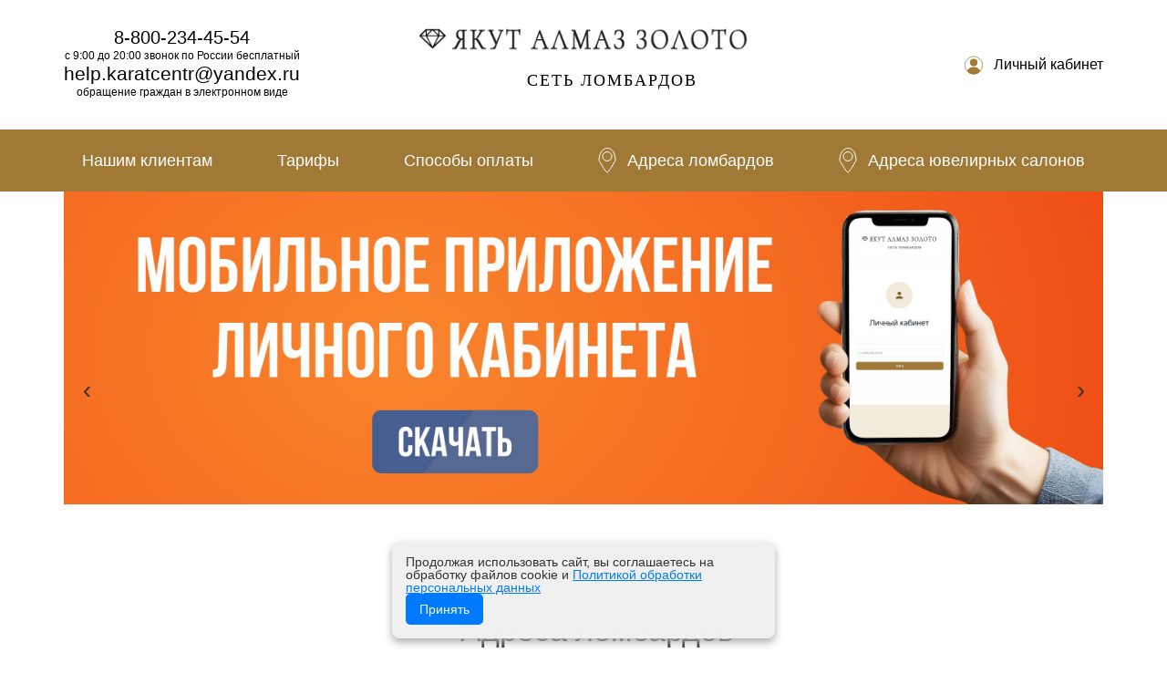

--- FILE ---
content_type: text/html; charset=UTF-8
request_url: https://rznlombard.ru/
body_size: 10039
content:
<!DOCTYPE html>
<html>
	<head>
		<!-- IE Edge Meta Tag -->
		<meta http-equiv="X-UA-Compatible" content="IE=edge">

		<!-- Viewport -->
		<meta name="viewport" content="width=device-width, initial-scale=1">
		
		<meta http-equiv="Content-Type" content="text/html; charset=UTF-8" />
<link href="/bitrix/css/main/bootstrap.min.css?1704959266121326" type="text/css"  rel="stylesheet" />
<link href="/bitrix/cache/css/s1/lombard/page_c404a0bd2d1c2d213db9f7101fc53ef1/page_c404a0bd2d1c2d213db9f7101fc53ef1_v1.css?17658858796455" type="text/css"  rel="stylesheet" />
<link href="/bitrix/cache/css/s1/lombard/template_bd1485e90372a3ada63feeba7b1cef59/template_bd1485e90372a3ada63feeba7b1cef59_v1.css?176588587921951" type="text/css"  data-template-style="true" rel="stylesheet" />
<script type="text/javascript">if(!window.BX)window.BX={};if(!window.BX.message)window.BX.message=function(mess){if(typeof mess==='object'){for(let i in mess) {BX.message[i]=mess[i];} return true;}};</script>
<script type="text/javascript">(window.BX||top.BX).message({'JS_CORE_LOADING':'Загрузка...','JS_CORE_NO_DATA':'- Нет данных -','JS_CORE_WINDOW_CLOSE':'Закрыть','JS_CORE_WINDOW_EXPAND':'Развернуть','JS_CORE_WINDOW_NARROW':'Свернуть в окно','JS_CORE_WINDOW_SAVE':'Сохранить','JS_CORE_WINDOW_CANCEL':'Отменить','JS_CORE_WINDOW_CONTINUE':'Продолжить','JS_CORE_H':'ч','JS_CORE_M':'м','JS_CORE_S':'с','JSADM_AI_HIDE_EXTRA':'Скрыть лишние','JSADM_AI_ALL_NOTIF':'Показать все','JSADM_AUTH_REQ':'Требуется авторизация!','JS_CORE_WINDOW_AUTH':'Войти','JS_CORE_IMAGE_FULL':'Полный размер'});</script>

<script type="text/javascript" src="/bitrix/js/main/core/core.min.js?1765885498219752"></script>

<script>BX.setJSList(['/bitrix/js/main/core/core_ajax.js','/bitrix/js/main/core/core_promise.js','/bitrix/js/main/polyfill/promise/js/promise.js','/bitrix/js/main/loadext/loadext.js','/bitrix/js/main/loadext/extension.js','/bitrix/js/main/polyfill/promise/js/promise.js','/bitrix/js/main/polyfill/find/js/find.js','/bitrix/js/main/polyfill/includes/js/includes.js','/bitrix/js/main/polyfill/matches/js/matches.js','/bitrix/js/ui/polyfill/closest/js/closest.js','/bitrix/js/main/polyfill/fill/main.polyfill.fill.js','/bitrix/js/main/polyfill/find/js/find.js','/bitrix/js/main/polyfill/matches/js/matches.js','/bitrix/js/main/polyfill/core/dist/polyfill.bundle.js','/bitrix/js/main/core/core.js','/bitrix/js/main/polyfill/intersectionobserver/js/intersectionobserver.js','/bitrix/js/main/lazyload/dist/lazyload.bundle.js','/bitrix/js/main/polyfill/core/dist/polyfill.bundle.js','/bitrix/js/main/parambag/dist/parambag.bundle.js']);
</script>
<script type="text/javascript">(window.BX||top.BX).message({'LANGUAGE_ID':'ru','FORMAT_DATE':'DD.MM.YYYY','FORMAT_DATETIME':'DD.MM.YYYY HH:MI:SS','COOKIE_PREFIX':'BITRIX_SM','SERVER_TZ_OFFSET':'10800','UTF_MODE':'Y','SITE_ID':'s1','SITE_DIR':'/','USER_ID':'','SERVER_TIME':'1769005145','USER_TZ_OFFSET':'0','USER_TZ_AUTO':'Y','bitrix_sessid':'c0db06f083d099ed25028b12c467868c'});</script>


<script type="text/javascript">BX.setJSList(['/local/templates/lombard/components/bitrix/news.list/main_carousel/script.js','/local/templates/lombard/components/bitrix/map.yandex.view/mapshops_tabs/script.js','/local/templates/lombard/js/jquery.min.js','/local/templates/lombard/bootstrap/js/bootstrap.js','/local/templates/lombard/owl.carousel/owl.carousel.js','/local/templates/lombard/js/fancybox-2.1.7/jquery.fancybox.js']);</script>
<script type="text/javascript">BX.setCSSList(['/local/templates/lombard/components/bitrix/system.pagenavigation/.default/style.css','/local/templates/lombard/components/bitrix/news.list/main_carousel/style.css','/local/templates/lombard/components/bitrix/map.yandex.view/mapshops_tabs/style.css','/bitrix/components/bitrix/map.yandex.system/templates/.default/style.css','/local/templates/lombard/js/fancybox-2.1.7/jquery.fancybox.css','/local/templates/lombard/owl.carousel/css/owl.carousel.css','/local/templates/lombard/template_styles.css']);</script>


<script type="text/javascript"  src="/bitrix/cache/js/s1/lombard/template_424bbc7ed77ed1b973181b852a4151e1/template_424bbc7ed77ed1b973181b852a4151e1_v1.js?1765885879227171"></script>
<script type="text/javascript"  src="/bitrix/cache/js/s1/lombard/page_29bd1e5cdbb6afbb1fcb0c4b2adf73b6/page_29bd1e5cdbb6afbb1fcb0c4b2adf73b6_v1.js?17658858792771"></script>
<script type="text/javascript">var _ba = _ba || []; _ba.push(["aid", "e7216706d153e8f75631eebcdfbf1e41"]); _ba.push(["host", "rznlombard.ru"]); (function() {var ba = document.createElement("script"); ba.type = "text/javascript"; ba.async = true;ba.src = (document.location.protocol == "https:" ? "https://" : "http://") + "bitrix.info/ba.js";var s = document.getElementsByTagName("script")[0];s.parentNode.insertBefore(ba, s);})();</script>


		<title>Сеть ломбардов Якут Алмаз Золото</title>
		<link rel="shortcut icon" type="image/x-icon" href="/favicon.ico" /> 	


	</head>
	<body>
		<div id="panel">
					</div>
	<header class="header">
	<div class="header-top">
		<div class="container">
			<div class="row header-top__container">
				<div class="col-md-4 cox-xs-12 header-top__contacts">

					<div class="contacts__block">
						<div class="contacts__phone">
							<a style ="color:#000;"href="tel:8-800-234-45-54">8-800-234-45-54</a><br>
<div class="contacts__phone-desc">с 9:00 до 20:00 звонок по России бесплатный</div>
<!-- <span style="font-size: 10pt;">&nbsp; &nbsp; </span><br>-->
<a style ="color:#000; font-size: 16pt;"href="mailto:help.karatcentr@yandex.ru">help.karatcentr@yandex.ru</a><br>
<div class="contacts__phone-desc">обращение граждан в электронном виде</div>						</div>
						<!--<div class="contacts__phone-desc">звонок по России бесплатный</div>-->
					</div>

				</div>
				<div class="col-md-4 col-xs-12">

					<div class="main_logo">
						<a href="/"><img alt="YAZ_LOGO.png" src="/upload/medialibrary/a68/a688826b24d1fb3c40082cbdfe16e2b0.png" title="YAZ_LOGO.png"></a><br>
 <br>
 <span style="text-align:left;font-size:18px;letter-spacing:2px;color:#000"><span style="font-family: &quot;Times New Roman&quot;, Times;">&nbsp; &nbsp; &nbsp; &nbsp; &nbsp;СЕТЬ ЛОМБАРДОВ</span></span>
					</div>
					<!-- <div class="logo-text">ЯкутАлмазЗолото</div><br> -->
					<!-- <div class="workers-time">Работаем c 9<sup><small>00</small></sup> до 20<sup><small>00</small></sup> без выходных</div> -->
				</div>
				<div class="col-md-4 col-xs-12 profile-top">
					<div class="profile__container">

						<a class="profile-top__login hasIcon" href="/personal/" target="_blank">
							<svg width="27" height="27" viewBox="0 0 27 27" fill="none" xmlns="http://www.w3.org/2000/svg">
								<circle cx="13.5" cy="13.5" r="13" stroke="#a07936" />
								<circle cx="13.5" cy="9.5" r="5.5" fill="#a07936" />
								<path d="M23 21.5C23 24.5376 18.1944 27 13.5 27C8.80558 27 4 24.5376 4 21.5C5.5 18.5 8.80558 16 13.5 16C18.1944 16 21 18.5 23 21.5Z" fill="#a07936" />
							</svg>
							<span>
								Личный кабинет
							</span>
						</a>
					</div>
					<div class="btn_top" data-click="btn_hamburger">
						<div class="hamburger">
							<span class="icon-bar"></span>
							<span class="icon-bar"></span>
							<span class="icon-bar"></span>
						</div>
					</div>
				</div>
			</div>
		</div>
	</div>
	<div class="clearfix"></div>
	<div class="header-bootom">
		<div class="container">
			<div class="row">
				<nav>
					<ul class="main-menu" data-menu="menu_top">
						<li class="">
							<div class="main-menu__item main-menu__item--parent">
								<a href="#" class="">Нашим клиентам</a>
								<ul class="main-menu__list">
									<li>
										<a href="/about/">О компании</a>
									</li>
									<li>
										<a href="/#contact">Адреса ломбардов</a>
									</li>
									<li>
										<a href="/offers/">Программа лояльности</a>
									</li>
									<li>
										<a href="/usloviya-vydachi-zaymov/">Условия выдачи займов</a>
									</li>
									<li>
										<a href="/news/">Новости</a>
									</li>
									<li>
										<a href="/reviews/">Отзывы</a>
									</li>
									<li>
										<a href="/vakansii/">Вакансии</a>
									</li>
									<li>
										<a href="/pravovaya-informatsiya/">Правовая информация</a>
									</li>
								</ul>
							</div>
						</li>
						<li class="">
							<div class="main-menu__item main-menu__item--parent">
								<a href="#" class="">Тарифы</a>
								<ul class="main-menu__list">
									<li>
										<a href="/tarify-stavki/">Тариф на % ставки</a>
									</li>
									<li>
										<a href="/tarify-ocenka/">Тариф на оценку</a>
									</li>
								</ul>
							</div>
						</li>
						<li>
							<div class="main-menu__item">
								<a href="/sposoby-oplaty/"> Способы оплаты</a>
							</div>
						</li>
						<li>
							<div class="main-menu__item">
								<a href="/#contact" class="hasIcon">
									<svg width="19" height="28" viewBox="0 0 19 28" fill="none" xmlns="http://www.w3.org/2000/svg">
										<path d="M0.514641 13.895L0.500347 13.8696C0.521852 10.0023 1.49938 6.65386 3.10192 4.27974C4.71897 1.8841 6.95271 0.500002 9.49999 0.5C12.063 0.5 14.2934 1.77451 15.9014 4.09711C17.4994 6.40536 18.4794 9.75163 18.4997 13.8695L18.4853 13.895C18.4337 13.9864 18.3576 14.1208 18.2598 14.2926C18.0642 14.6362 17.7818 15.129 17.435 15.7252C16.7412 16.9178 15.7908 18.5226 14.763 20.1732C13.7344 21.8253 12.6324 23.5167 11.635 24.8852C11.1361 25.5697 10.668 26.1671 10.252 26.6359C9.96055 26.9643 9.70836 27.2139 9.49999 27.3853C9.29162 27.2139 9.03942 26.9643 8.748 26.6359C8.33199 26.1671 7.86391 25.5697 7.36499 24.8852C6.3676 23.5167 5.26557 21.8253 4.23693 20.1732C3.20917 18.5226 2.25873 16.9178 1.56499 15.7252C1.21821 15.129 0.935784 14.6362 0.740149 14.2926C0.642335 14.1208 0.56623 13.9864 0.514641 13.895Z" stroke="white" />
										<circle cx="9.5" cy="9.5" r="5" stroke="white" />
									</svg>

									<span>Адреса ломбардов</span></a>
							</div>
						</li>
						<li>
							<div class="main-menu__item">
								<a href="/adresa-yuvelirnykh-salonov/" class="hasIcon">
									<svg width="19" height="28" viewBox="0 0 19 28" fill="none" xmlns="http://www.w3.org/2000/svg">
										<path d="M0.514641 13.895L0.500347 13.8696C0.521852 10.0023 1.49938 6.65386 3.10192 4.27974C4.71897 1.8841 6.95271 0.500002 9.49999 0.5C12.063 0.5 14.2934 1.77451 15.9014 4.09711C17.4994 6.40536 18.4794 9.75163 18.4997 13.8695L18.4853 13.895C18.4337 13.9864 18.3576 14.1208 18.2598 14.2926C18.0642 14.6362 17.7818 15.129 17.435 15.7252C16.7412 16.9178 15.7908 18.5226 14.763 20.1732C13.7344 21.8253 12.6324 23.5167 11.635 24.8852C11.1361 25.5697 10.668 26.1671 10.252 26.6359C9.96055 26.9643 9.70836 27.2139 9.49999 27.3853C9.29162 27.2139 9.03942 26.9643 8.748 26.6359C8.33199 26.1671 7.86391 25.5697 7.36499 24.8852C6.3676 23.5167 5.26557 21.8253 4.23693 20.1732C3.20917 18.5226 2.25873 16.9178 1.56499 15.7252C1.21821 15.129 0.935784 14.6362 0.740149 14.2926C0.642335 14.1208 0.56623 13.9864 0.514641 13.895Z" stroke="white" />
										<circle cx="9.5" cy="9.5" r="5" stroke="white" />
									</svg>

									<span>Адреса ювелирных салонов</span></a>
							</div>
						</li>
					</ul>
				</nav>
			</div>
		</div>
	</div>

</header>
<main>
	<div class="container">						<div class="owl-carousel banners-carousel">
		


	<div class="item" style="background-image: url(/upload/iblock/b51/qgiyldr2zvzvzls2bcu8phrejdeobw8r.jpg);" id="bx_3218110189_417">

				<a href="https://rznlombard.ru/personal/">
			
		<div class="container">
			<div class="row banners-carousel__item">
				
				<div class="banner-desc">
					<div class="banner-desc__title">
						#3					</div>
					<!-- <div class="banner-desc__action">
						1% в месяц
					</div> -->
					<div class="banner-desc__probs">
						<div>
													</div>
					</div>
				</div>
				
			</div>
		</div>
		</a>
	</div>

		


	<div class="item" style="background-image: url(/upload/iblock/e9b/skxk2bvz3uq7prvb06ahoqawwsn39jdd.jpg);" id="bx_3218110189_275">

				<a href="javascript:void(0)">
			
		<div class="container">
			<div class="row banners-carousel__item">
				
				<div class="banner-desc">
					<div class="banner-desc__title">
						#1					</div>
					<!-- <div class="banner-desc__action">
						1% в месяц
					</div> -->
					<div class="banner-desc__probs">
						<div>
													</div>
					</div>
				</div>
				
			</div>
		</div>
		</a>
	</div>

		


	<div class="item" style="background-image: url(/upload/iblock/f8d/tugsl27jpxrb0l82tea40k24gpn3405v.jpg);" id="bx_3218110189_276">

				<a href="/sposoby-oplaty/">
			
		<div class="container">
			<div class="row banners-carousel__item">
				
				<div class="banner-desc">
					<div class="banner-desc__title">
						#2					</div>
					<!-- <div class="banner-desc__action">
						1% в месяц
					</div> -->
					<div class="banner-desc__probs">
						<div>
													</div>
					</div>
				</div>
				
			</div>
		</div>
		</a>
	</div>

	</div>
<div class="map-container container" id="contact">
	<div class="row">
		 <div class="map__tabs">
	<h2 class="map-container__title">Адреса ломбардов</h2>

	<div class="map-container__top col-lg-12">
		<div class="map-container__top__city">
			
		</div>
		<div class="map-search-form">
		<input type="text" name="s" class="search-text" placeholder="поиск ломбарда" id='searche-input-string'>
			<button><i class='fa fa-search'></i></button>
			<span id='wait'></span>
		</div> 	
	</div>
	<div class="clearfix"></div>
	<ul class="nav nav-tabs">
	  <li class="active"><a data-toggle="tab" href="#list2tabs">Поиск</a></li>
	  <li><a data-toggle="tab" href="#map2tabs">Карта</a></li>
	</ul>	
	
	<div class='tab-content map__content'>
		<div id="list2tabs" class="list-stores select-map col-lg-4 col-md-4 tab-pane fade in active shop_list_block">
			<h3><font style="" size="4">Наши партнеры:</font></h3>
									<div class="select-map__item" onclick="pantopoint(54.670722,39.657449)" data-partner="">
								<div class="select-map__item__name">
									мкр. Канищево								</div>
								<div class="item-info">
									<div class="item-info__addres">
										 
											<b>Адрес:</b>
																								г. РЯЗАНЬ,
																																		 ул. Интернациональная, д. 11, корп.1<br>
																					
																						<b>Время работы</b>: с 9:00 до 20:00											<br>
											<br>
																					<b>Телефон</b>: 8-800-234-45-54										<br>
																			</div>
								</div>
								<div class="link">
									<a href="/adresa/?ELEMENT_ID=5">Подробнее</a>
								</div>
						</div>
											<div class="select-map__item" onclick="pantopoint(54.628757,39.712336)" data-partner="">
								<div class="select-map__item__name">
									пл. Победы (1 этаж)								</div>
								<div class="item-info">
									<div class="item-info__addres">
										 
											<b>Адрес:</b>
																								г. РЯЗАНЬ,
																																		 Первомайский пр-т, д. 47/1<br>
																					
																						<b>Время работы</b>: с 9:00 до 20:00											<br>
											<br>
																					<b>Телефон</b>: 8-800-234-45-54										<br>
																			</div>
								</div>
								<div class="link">
									<a href="/adresa/?ELEMENT_ID=4">Подробнее</a>
								</div>
						</div>
											<div class="select-map__item" onclick="pantopoint(54.621319,39.755706)" data-partner="">
								<div class="select-map__item__name">
									пл. Театральная								</div>
								<div class="item-info">
									<div class="item-info__addres">
										 
											<b>Адрес:</b>
																								г. РЯЗАНЬ,
																																		 ул. Есенина, д. 37/2<br>
																					
																						<b>Время работы</b>: с 9:00 до 20:00											<br>
											<br>
																					<b>Телефон</b>: 8-800-234-45-54										<br>
																			</div>
								</div>
								<div class="link">
									<a href="/adresa/?ELEMENT_ID=7">Подробнее</a>
								</div>
						</div>
											<div class="select-map__item" onclick="pantopoint(54.667202,39.818337)" data-partner="">
								<div class="select-map__item__name">
									с. Шумашь								</div>
								<div class="item-info">
									<div class="item-info__addres">
										 
											<b>Адрес:</b>
																																		 Рязанская область, Рязанский р-н, с. Шумашь, ул. Молодежная<br>
																					
																						<b>Время работы</b>: с 9:00 до 18:00 вс-пн выходной											<br>
											<br>
																					<b>Телефон</b>: 8-800-234-45-54										<br>
																			</div>
								</div>
								<div class="link">
									<a href="/adresa/?ELEMENT_ID=16">Подробнее</a>
								</div>
						</div>
											<div class="select-map__item" onclick="pantopoint(54.609766,39.715902)" data-partner="">
								<div class="select-map__item__name">
									ул. Гагарина								</div>
								<div class="item-info">
									<div class="item-info__addres">
										 
											<b>Адрес:</b>
																								г. РЯЗАНЬ,
																																		 ул. Гагарина, д. 69<br>
																					
																						<b>Время работы</b>: с 9:00 до 20:00											<br>
											<br>
																					<b>Телефон</b>: 8-800-234-45-54										<br>
																			</div>
								</div>
								<div class="link">
									<a href="/adresa/?ELEMENT_ID=17">Подробнее</a>
								</div>
						</div>
											<div class="select-map__item" onclick="pantopoint(55.083302,38.792919)" data-partner="Да">
								<div class="select-map__item__name">
									г. Коломна 1								</div>
								<div class="item-info">
									<div class="item-info__addres">
										 
											<b>Адрес:</b>
																								г. КОЛОМНА,
																																		 ул. Малышева, д. 17, помещение 13<br>
																					
																						<b>Время работы</b>: пн-сб с 9:00 до 18:45; вс с 9:00 до 17:45											<br>
											<br>
																					<b>Телефон</b>: 8-800-234-45-54										<br>
																			</div>
								</div>
								<div class="link">
									<a href="/adresa/?ELEMENT_ID=18">Подробнее</a>
								</div>
						</div>
											<div class="select-map__item" onclick="pantopoint(55.084544,38.804974)" data-partner="Да">
								<div class="select-map__item__name">
									г. Коломна 2								</div>
								<div class="item-info">
									<div class="item-info__addres">
										 
											<b>Адрес:</b>
																								г. КОЛОМНА,
																																		 пл. Восстания, д. 5<br>
																					
																						<b>Время работы</b>: пн-пт с 9:00 до 19:00; сб-вс с 9:00 до 18:30											<br>
											<br>
																					<b>Телефон</b>: 8-800-234-45-54										<br>
																			</div>
								</div>
								<div class="link">
									<a href="/adresa/?ELEMENT_ID=19">Подробнее</a>
								</div>
						</div>
											<div class="select-map__item" onclick="pantopoint(54.731207,39.505723)" data-partner="Да">
								<div class="select-map__item__name">
									г. Рыбное								</div>
								<div class="item-info">
									<div class="item-info__addres">
										 
											<b>Адрес:</b>
																																		 Рязанская область, Рыбновский район, г. Рыбное, ул. Почтовая, д. 1<br>
																					
																						<b>Время работы</b>: пн-сб с 8:00 до 18:45; вс с 8:00 до 15:45											<br>
											<br>
																					<b>Телефон</b>: 8-800-234-45-54										<br>
																			</div>
								</div>
								<div class="link">
									<a href="/adresa/?ELEMENT_ID=20">Подробнее</a>
								</div>
						</div>
											<div class="select-map__item" onclick="pantopoint(54.646922,39.622073)" data-partner="Да">
								<div class="select-map__item__name">
									мкр. Дягилево								</div>
								<div class="item-info">
									<div class="item-info__addres">
										 
											<b>Адрес:</b>
																								г. РЯЗАНЬ,
																																		 ул. Дягилевская, д. 48а<br>
																					
																						<b>Время работы</b>: с 9:00 до 19:00											<br>
											<br>
																					<b>Телефон</b>: 8-800-234-45-54										<br>
																			</div>
								</div>
								<div class="link">
									<a href="/adresa/?ELEMENT_ID=21">Подробнее</a>
								</div>
						</div>
											<div class="select-map__item" onclick="pantopoint(54.658896,39.64604)" data-partner="Да">
								<div class="select-map__item__name">
									мкр. Приокский								</div>
								<div class="item-info">
									<div class="item-info__addres">
										 
											<b>Адрес:</b>
																								г. РЯЗАНЬ,
																																		 ул. Октябрьская, д. 30/17<br>
																					
																						<b>Время работы</b>: с 9:00 до 20:00											<br>
											<br>
																					<b>Телефон</b>: 8-800-234-45-54										<br>
																			</div>
								</div>
								<div class="link">
									<a href="/adresa/?ELEMENT_ID=22">Подробнее</a>
								</div>
						</div>
											<div class="select-map__item" onclick="pantopoint(54.629596,39.709749)" data-partner="Да">
								<div class="select-map__item__name">
									пл. Победы (рядом с МКЦ)								</div>
								<div class="item-info">
									<div class="item-info__addres">
										 
											<b>Адрес:</b>
																								г. РЯЗАНЬ,
																																		 Первомайский пр-т, д. 70/1<br>
																					
																						<b>Время работы</b>: с 9:00 до 20:00											<br>
											<br>
																					<b>Телефон</b>: 8-800-234-45-54										<br>
																			</div>
								</div>
								<div class="link">
									<a href="/adresa/?ELEMENT_ID=23">Подробнее</a>
								</div>
						</div>
											<div class="select-map__item" onclick="pantopoint(54.610334,39.804153)" data-partner="Да">
								<div class="select-map__item__name">
									р-н Дашки-Песочня ТЦ Черезово								</div>
								<div class="item-info">
									<div class="item-info__addres">
										 
											<b>Адрес:</b>
																								г. РЯЗАНЬ,
																																		 ул. Новоселов, д. 21а<br>
																					
																						<b>Время работы</b>: с 9:00 до 20:00											<br>
											<br>
																					<b>Телефон</b>: 8-800-234-45-54										<br>
																			</div>
								</div>
								<div class="link">
									<a href="/adresa/?ELEMENT_ID=24">Подробнее</a>
								</div>
						</div>
											<div class="select-map__item" onclick="pantopoint(54.643692,39.656488)" data-partner="Да">
								<div class="select-map__item__name">
									р-н Московское ТЦ Лайм								</div>
								<div class="item-info">
									<div class="item-info__addres">
										 
											<b>Адрес:</b>
																								г. РЯЗАНЬ,
																																		 Народный бульвар, д. 4<br>
																					
																						<b>Время работы</b>: с 9:00 до 20:00											<br>
											<br>
																					<b>Телефон</b>: 8-800-234-45-54										<br>
																			</div>
								</div>
								<div class="link">
									<a href="/adresa/?ELEMENT_ID=25">Подробнее</a>
								</div>
						</div>
							</div>

		<div id="map2tabs" class='col-lg-8 col-md-8 map tab-pane fade' id="map_container">
						<script type="text/javascript">

			$('.map-container__top__city a').click(function(){
				var searcheString = $(this).text();
				
				ajaxSearch(searcheString);
			});

			jQuery('#searche-input-string').keyup(function(){
				
				
				var searcheString = jQuery.trim(jQuery('#searche-input-string').val());

				ajaxSearch(searcheString);

			});

			function ajaxSearch(searcheString){
				//debugger;
				

				if(searcheString === ""){
					console.log("Введите что-нибудь для поиска!");
				//    return;
				}
				jQuery("#wait").html("&nbsp;&nbsp;&nbsp;Ждите...");

				BX.ajax({
					url: '/',
					data: {
					   's': searcheString,
					   'm': "searche"
					},
					method: 'POST',
					dataType: 'html',
					timeout: 90,
					async: true,
					processData: true,
					scriptsRunFirst: true,
					emulateOnload: true,
					start: true,
					cache: false,
					onsuccess: function(d){
						jQuery("#wait").html("");
						var data = jQuery.trim(d);
						if(data === ""){
							data = "<span style='color:#ff4848'>Ничего не найдено, попробуйте изменить запрос!</span>";
						}
						jQuery(".shop_list_block").html(data);
					},
					onfailure: function(){
						BX.adjust(BX('wait'), {html: "&nbsp;&nbsp;&nbsp;Ошибка поиска. Попробуйте еще раз."});
					}
				});
			}



			function pantopoint(lat,lon){
				myMap = GLOBAL_arMapObjects['MAP_mF8Ev4'];
				myMap.setCenter([lat,lon], 17);
			}

			function BX_SetPlacemarks_MAP_mF8Ev4(map)
			{
			//console.log(map);
				if(typeof window["BX_YMapAddPlacemark"] != 'function')
				{
					/* If component's result was cached as html,
					 * script.js will not been loaded next time.
					 * let's do it manualy.
					*/

					(function(d, s, id)
					{
						var js, bx_ym = d.getElementsByTagName(s)[0];
						if (d.getElementById(id)) return;
						js = d.createElement(s); js.id = id;
						js.src = "/local/templates/lombard/components/bitrix/map.yandex.view/mapshops_tabs/script.js";
						bx_ym.parentNode.insertBefore(js, bx_ym);
					}(document, 'script', 'bx-ya-map-js'));

					var ymWaitIntervalId = setInterval( function(){
							if(typeof window["BX_YMapAddPlacemark"] == 'function')
							{
								BX_SetPlacemarks_MAP_mF8Ev4(map);
								clearInterval(ymWaitIntervalId);
							}
						}, 300
					);

					return;
				}

				var arObjects = {PLACEMARKS:[],POLYLINES:[]};
							arObjects.PLACEMARKS[arObjects.PLACEMARKS.length] = BX_YMapAddPlacemark(map, {'LAT':'54.670722','LON':'39.657449','TEXT':'<div class=\'date-store\'>мкр. Канищево<br>Адрес: РЯЗАНЬ,<br>ул. Интернациональная, д. 11, корп.1<br>Время работы:с 9:00 до 20:00<br>Телефон:8-800-234-45-54<br><\/div>'});
							arObjects.PLACEMARKS[arObjects.PLACEMARKS.length] = BX_YMapAddPlacemark(map, {'LAT':'54.628757','LON':'39.712336','TEXT':'<div class=\'date-store\'>пл. Победы (1 этаж)<br>Адрес: РЯЗАНЬ,<br>Первомайский пр-т, д. 47/1<br>Время работы:с 9:00 до 20:00<br>Телефон:8-800-234-45-54<br><\/div>'});
							arObjects.PLACEMARKS[arObjects.PLACEMARKS.length] = BX_YMapAddPlacemark(map, {'LAT':'54.621319','LON':'39.755706','TEXT':'<div class=\'date-store\'>пл. Театральная<br>Адрес: РЯЗАНЬ,<br>ул. Есенина, д. 37/2<br>Время работы:с 9:00 до 20:00<br>Телефон:8-800-234-45-54<br><\/div>'});
							arObjects.PLACEMARKS[arObjects.PLACEMARKS.length] = BX_YMapAddPlacemark(map, {'LAT':'54.667202','LON':'39.818337','TEXT':'<div class=\'date-store\'>с. Шумашь<br>Адрес: Рязанская область, Рязанский р-н, с. Шумашь, ул. Молодежная<br>Время работы:с 9:00 до 18:00 вс-пн выходной<br>Телефон:8-800-234-45-54<br><\/div>'});
							arObjects.PLACEMARKS[arObjects.PLACEMARKS.length] = BX_YMapAddPlacemark(map, {'LAT':'54.609766','LON':'39.715902','TEXT':'<div class=\'date-store\'>ул. Гагарина<br>Адрес: РЯЗАНЬ,<br>ул. Гагарина, д. 69<br>Время работы:с 9:00 до 20:00<br>Телефон:8-800-234-45-54<br><\/div>'});
							arObjects.PLACEMARKS[arObjects.PLACEMARKS.length] = BX_YMapAddPlacemark(map, {'LAT':'55.083302','LON':'38.792919','TEXT':'<div class=\'date-store\'>г. Коломна 1<br>Адрес: КОЛОМНА,<br>ул. Малышева, д. 17, помещение 13<br>Время работы:пн-сб с 9:00 до 18:45; вс с 9:00 до 17:45<br>Телефон:8-800-234-45-54<br><\/div>'});
							arObjects.PLACEMARKS[arObjects.PLACEMARKS.length] = BX_YMapAddPlacemark(map, {'LAT':'55.084544','LON':'38.804974','TEXT':'<div class=\'date-store\'>г. Коломна 2<br>Адрес: КОЛОМНА,<br>пл. Восстания, д. 5<br>Время работы:пн-пт с 9:00 до 19:00; сб-вс с 9:00 до 18:30<br>Телефон:8-800-234-45-54<br><\/div>'});
							arObjects.PLACEMARKS[arObjects.PLACEMARKS.length] = BX_YMapAddPlacemark(map, {'LAT':'54.731207','LON':'39.505723','TEXT':'<div class=\'date-store\'>г. Рыбное<br>Адрес: Рязанская область, Рыбновский район, г. Рыбное, ул. Почтовая, д. 1<br>Время работы:пн-сб с 8:00 до 18:45; вс с 8:00 до 15:45<br>Телефон:8-800-234-45-54<br><\/div>'});
							arObjects.PLACEMARKS[arObjects.PLACEMARKS.length] = BX_YMapAddPlacemark(map, {'LAT':'54.646922','LON':'39.622073','TEXT':'<div class=\'date-store\'>мкр. Дягилево<br>Адрес: РЯЗАНЬ,<br>ул. Дягилевская, д. 48а<br>Время работы:с 9:00 до 19:00<br>Телефон:8-800-234-45-54<br><\/div>'});
							arObjects.PLACEMARKS[arObjects.PLACEMARKS.length] = BX_YMapAddPlacemark(map, {'LAT':'54.658896','LON':'39.64604','TEXT':'<div class=\'date-store\'>мкр. Приокский<br>Адрес: РЯЗАНЬ,<br>ул. Октябрьская, д. 30/17<br>Время работы:с 9:00 до 20:00<br>Телефон:8-800-234-45-54<br><\/div>'});
							arObjects.PLACEMARKS[arObjects.PLACEMARKS.length] = BX_YMapAddPlacemark(map, {'LAT':'54.629596','LON':'39.709749','TEXT':'<div class=\'date-store\'>пл. Победы (рядом с МКЦ)<br>Адрес: РЯЗАНЬ,<br>Первомайский пр-т, д. 70/1<br>Время работы:с 9:00 до 20:00<br>Телефон:8-800-234-45-54<br><\/div>'});
							arObjects.PLACEMARKS[arObjects.PLACEMARKS.length] = BX_YMapAddPlacemark(map, {'LAT':'54.610334','LON':'39.804153','TEXT':'<div class=\'date-store\'>р-н Дашки-Песочня ТЦ Черезово<br>Адрес: РЯЗАНЬ,<br>ул. Новоселов, д. 21а<br>Время работы:с 9:00 до 20:00<br>Телефон:8-800-234-45-54<br><\/div>'});
							arObjects.PLACEMARKS[arObjects.PLACEMARKS.length] = BX_YMapAddPlacemark(map, {'LAT':'54.643692','LON':'39.656488','TEXT':'<div class=\'date-store\'>р-н Московское ТЦ Лайм<br>Адрес: РЯЗАНЬ,<br>Народный бульвар, д. 4<br>Время работы:с 9:00 до 20:00<br>Телефон:8-800-234-45-54<br><\/div>'});
						}
			</script>
			<div class="bx-yandex-view-layout">
				<div class="bx-yandex-view-map">
			<script type="text/javascript">

if (!window.GLOBAL_arMapObjects)
	window.GLOBAL_arMapObjects = {};

function init_MAP_mF8Ev4()
{
	if (!window.ymaps)
		return;

	var node = BX("BX_YMAP_MAP_mF8Ev4");
	node.innerHTML = '';

	var map = window.GLOBAL_arMapObjects['MAP_mF8Ev4'] = new ymaps.Map(node, {
		center: [54.643692, 39.656488],
		zoom: 9,
		type: 'yandex#map'
	});

	if (map.behaviors.isEnabled("scrollZoom"))
		map.behaviors.disable("scrollZoom");
	map.behaviors.enable("dblClickZoom");
	map.behaviors.enable("drag");
	if (map.behaviors.isEnabled("rightMouseButtonMagnifier"))
		map.behaviors.disable("rightMouseButtonMagnifier");
	map.controls.add('zoomControl');
	map.controls.add('typeSelector');
	map.controls.add('scaleLine');
	window.bYandexMapScriptsLoaded = true;
	if (window.BX_SetPlacemarks_MAP_mF8Ev4)
	{
		window.BX_SetPlacemarks_MAP_mF8Ev4(map);
	}
}
function BXMapLoader_MAP_mF8Ev4()
{
	if (null == window.bYandexMapScriptsLoaded)
	{
		function _wait_for_map(){
			if (window.ymaps && window.ymaps.Map)
				init_MAP_mF8Ev4();
			else
				setTimeout(_wait_for_map, 50);
		}

		BX.loadScript('https://api-maps.yandex.ru/2.0/?load=package.full&mode=release&lang=ru-RU&wizard=bitrix', _wait_for_map);
	}
	else
	{
		init_MAP_mF8Ev4();
	}
}
	BX.ready(BXMapLoader_MAP_mF8Ev4);

/* if map inits in hidden block (display:none)
*  after the block showed
*  for properly showing map this function must be called
*/
function BXMapYandexAfterShow(mapId)
{
	if(window.GLOBAL_arMapObjects[mapId] !== undefined)
		window.GLOBAL_arMapObjects[mapId].container.fitToViewport();
}

</script>
<div id="BX_YMAP_MAP_mF8Ev4" class="bx-yandex-map" style="height: 700px; width: 100%;max-width: 100%;">загрузка карты...</div>				</div>
			</div>
					</div>
	</div>
</div>	</div>
</div>
<div class="container">
	<div class="row">
		<div class="main__description col-xs-12">
<h3>График работы на Новогодние праздники</h3>
 <b>31 декабря 2025 г.</b> все ломбарды работают до 18.00.<br>
			 За исключением:<br>
			 г. Рыбное, ул. Почтовая, д.1 c 08-00 до 16-00<br>
			 г. Рязань, Первомайский пр-т, д. 47/1. с 26.12.2025-31.12.2025 с 09.00 до 21.00<br>
			 г. Рязань, ул. Есенина,37/2: 31.12.2025 с 09.00 до 20.00<br>
 <br>
 <b>01 января</b> выходной день.<br>
 <br>
			 С <b>02 января</b> все ломбарды работают в обычном режиме<br>
 <br>
			 За исключением: г. Рыбное, ул. Почтовая, д.1 - выходной день.<br>
			 г. Коломна, ул. Восстания, д.5 c 09-00 до 17-00.<br>
 <br>
 <b>07 января</b> все ломбарды работают в обычном режиме.<br>
			 За исключением: г. Рыбное, ул. Почтовая, д.1 c 08-00 до 16-00, г. Коломна, ул. Малышева, д.17 c 09-00 до 18-00.<br>
			 За исключением: г. Рязань, ул. Интернациональная, д.11, к.1. - выходной день.<br>
 <br>
		</div>
	</div>
</div>		</div> <!-- container -->
</main>

<footer class="footer">
	<div class="container">
		<div class="row mobile__footer">
			<div class="col-md-4 col-xs-12 footer__contacts">
				
				<div class="contacts__block">
					<div class="contacts__phone">
						<a style ="color:#000;"href="tel:8-800-234-45-54">8-800-234-45-54</a><br>
<div class="contacts__phone-desc">с 9:00 до 20:00 звонок по России бесплатный</div>
<!-- <span style="font-size: 10pt;">&nbsp; &nbsp; </span><br>-->
<a style ="color:#000; font-size: 16pt;"href="mailto:help.karatcentr@yandex.ru">help.karatcentr@yandex.ru</a><br>
<div class="contacts__phone-desc">обращение граждан в электронном виде</div>					</div>
					<div class="contacts__phone-desc">звонок по России бесплатный</div>

				</div>
				
			</div>
			<div class="col-md-4 col-xs-12 footer__images">
			
				<div class="main_logo">
					<a href="/"><img alt="YAZ_LOGO.png" src="/upload/medialibrary/a68/a688826b24d1fb3c40082cbdfe16e2b0.png" title="YAZ_LOGO.png"></a><br>
 <br>
 <span style="text-align:left;font-size:18px;letter-spacing:2px;color:#000"><span style="font-family: &quot;Times New Roman&quot;, Times;">&nbsp; &nbsp; &nbsp; &nbsp; &nbsp;СЕТЬ ЛОМБАРДОВ</span></span>				</div>
				
				<!-- <div class="logo-text">ЯкутАлмазЗолото</div><br> -->
			</div>
			<div class="col-md-4 col-xs-12 footer__pays">
				<div class="pays__container">
					<img alt="mir" src="/local/templates/lombard/images/main/mir.jpg">
<img alt="visa" src="/local/templates/lombard/images/main/visa.png" > 
<img alt="master" src="/local/templates/lombard/images/main/master.png">				</div>
			</div>
			<div class="clearfix"></div>
			<div class="copyright">
				<img src="/local/templates/lombard/images/main/uvelirsoft.png" alt="uvelirsoft">			</div>
		</div>
	</div>
	
	
	
</footer>	<script type="text/javascript">
			$('.btn_top').click(function(){

				$('.header-bootom .main-menu').slideToggle( "slow")

			});
	</script>
<script src="//code.jivo.ru/widget/AQSRgBHjRv" async></script>
<script>
    window.qformCookieSettings = {
        backgroundColor: '#f0f0f0',
        buttonColor: '#007bff',
        fontColor: '#000',
        position: 'bottom',
        messageText: 'Продолжая использовать сайт, вы соглашаетесь на обработку файлов cookie и',
        policyText: 'Политикой обработки персональных данных',
        privacyLink: '/local/templates/lombard/materials/Ювелирторг%20Ломбард%20Политика%20в%20отношении%20обработки%20и%20защиты%20персональных%20данных.doc',
        cookieExpiryDays: 60
    };
</script>
<script src="https://cdn.qform.io/cookie/cookie-banner.js" async></script>
	</body>
</html>

--- FILE ---
content_type: text/css
request_url: https://rznlombard.ru/bitrix/cache/css/s1/lombard/page_c404a0bd2d1c2d213db9f7101fc53ef1/page_c404a0bd2d1c2d213db9f7101fc53ef1_v1.css?17658858796455
body_size: 1980
content:


/* Start:/local/templates/lombard/components/bitrix/system.pagenavigation/.default/style.css?17049592401245*/
.pagination-list {
	list-style: none;
	display: flex;
	padding: 0;
	margin: 0;
}

.pagination-list__link {
	width: 40px;
	height: 40px;
	display: flex;
	align-items: center;
	justify-content: center;
	background: #F3F8FE;
	border: 1px solid #DCEAFD;
	border-radius: 4px;
	text-decoration: none;
	color: #414042;
	font-weight: 500;
	font-size: 14px;
	line-height: 20px;
	margin: 0 5px;
}

span.pagination-list__link {
	background: #E9E9E9;
	border-color: #E9E9E9;
}

.pagination-list__item--active .pagination-list__link {
	background: #1771F1;
	border-color: #1771F1;
	color: #fff;
}

.pagination-list__item svg {
	width: 7px;
}

.pagination {
	display: flex;
	justify-content: space-between;
	margin-top: 10px;
}

.pagination-more {
	height: 40px;
	display: flex;
	align-items: center;
	justify-content: center;
	background: #F3F8FE;
	border: 1px solid #DCEAFD;
	border-radius: 4px;
	padding: 0 25px;
	text-decoration: none;
	color: #414042;
	font-weight: 500;
	font-size: 14px;
	line-height: 20px;
}


@media (max-width: 767px) {
	.pagination {
		flex-wrap: wrap;
		justify-content: center;
	}

	.pagination-more {
		width: 100%;
		max-width: 335px;
		margin-bottom: 10px;
	}

	.pagination-list {
		width: 100%;
		justify-content: center;
	}
}
/* End */


/* Start:/local/templates/lombard/components/bitrix/news.list/main_carousel/style.css?1704959240781*/
div.news-list
{
	word-wrap: break-word;
}
div.news-list img.preview_picture
{
	float:left;
	margin:0 4px 6px 0;
}
.news-date-time {
	color:#486DAA;
}
.owl-nav {
    
    top: 50%;
    width: 100%;
}
.owl-prev{
	top: 50%;
	position: absolute;
	left: 10px;
}
.owl-next{
	top: 50%;
	position: absolute;
	right: 10px;
	    
}
.owl-prev span:hover, .owl-next span:hover{
	background: rgba(0, 0, 0, 0.1);
	color: #000;
}
.owl-carousel .owl-nav button.owl-prev,
.owl-carousel .owl-nav button.owl-next{
	 outline: none;
}
.owl-prev span, .owl-next span{
	font-size: 27px;
    width: 30px;
    height: 30px;
    display: block;
    line-height: 30px;
    outline: none;
}
.banners-carousel a, .banners-carousel a:hover, .banners-carousel a:focus{
	text-decoration: none;
	color: inherit;
}

/* End */


/* Start:/local/templates/lombard/components/bitrix/map.yandex.view/mapshops_tabs/style.css?17049592402893*/


.map-container__title{
    text-align: center;
    font-size: 34px;
    color: #363636;
    margin-top: 60px;
    margin-bottom: 30px;
}
.map-container__top__city{
    font-size: 24px;
    
}
.map-container__top__city a{
    color: #363636;
    text-decoration: none; 
    margin-left: 10px;
}
.map-container__top__city a:hover{
    text-decoration: underline; 
}

.map-container__top{
    display: flex;
    justify-content: space-between;
    align-items: center;
}



.item-info__addres{
    line-height: 24px;
}

.select-map__item{
    order: 1;
}

.tab-content h3{
    order: 2;
    margin-top: 30px;
    margin-bottom: -20px ;
}

.tab-content [data-partner="Да"]{
    order: 3;
}


.shop-list {
    overflow-x: auto;
    height: 600px;
}

.shop-item {
    cursor: pointer;
    border-bottom: 1px solid #ebebeb;
    padding: 6px;
}
.shop-time {
    color: #cccccc;
}

.shop-item h4{
    margin-top: 4px; 
    margin-bottom: 4px; 
}

.map-search-form > button {
    
    background-image:url(/local/templates/lombard/images/search_icon.png);
    background-size: 60%;
    background-position: center;
    background-repeat: no-repeat;
    height: 40px;
    width: 40px;
    background-color: transparent;
    border: 0; 
    outline: 0;
}
#wait{
    position: absolute;
}
.map-search-form > input{
    width: 300px;
    float: left;
    margin: 0;
    padding: 10px;
    height: 40px;   
    outline-width: 0;
    margin-right: 20px;
}

.map-search-form {
    height:32px;
    margin-top: 20px;
    margin-bottom: 20px;
}

.shop-item:hover {
    background: #F9F9F9;
}

.select-map__item a{
	color: #a07936;
	display: block;
	margin-top: 10px;
	text-decoration: underline;
}


.store_block:before{
    content: ''!important;
}
.list-stores .btn, 
.list-stores .btn:hover, 
.list-stores .btn:active, 
.list-stores .btn:focus, 
.list-stores .btn:visited, 
    .date-store .btn, 
    .date-store .btn:hover, 
    .date-store .btn:active, 
    .date-store .btn:focus, 
    .date-store .btn:visited{
        margin-left: 0px!important;
    }
    
    
.list-stores {
    max-height: none!important;
    overflow: inherit!important;
}

.shop_list_block {
    max-height: 500px;
    overflow: auto;
}

.nav-tabs{
    display: none;
}
.tab-content>.tab-pane{
    display: flex !important;
    flex-direction: column;
}
.tab-content>.tab-pane.fade{
    opacity: 1;
}
@media(max-width: 767px){
   .nav-tabs{
        display: none;
    }
    .tab-content>.tab-pane{
        display: none !important;
    }
    .tab-content>.tab-pane.active{
        display: flex !important;
    }
    .tab-content>.tab-pane.fade{
        opacity: 0;
    } 
    .tab-content>.tab-pane.fade.in{
        opacity: 1;
    } 
    .map-container__top{
        flex-wrap: wrap;
    }
    .map-search-form{
        display: flex;
        width: 100%;
    }
    .map-container__top__city{
        font-size: 20px;
    }
}

/* End */


/* Start:/bitrix/components/bitrix/map.yandex.system/templates/.default/style.css?1704959242666*/
div.bx-yandex-map {color: black; font-size: 11px;}
div.bx-yandex-map div.YMaps-b-balloon-content {color: black; font-size: 11px;}
div.bx-popup-form div.bx-yandex-map div.YMaps-b-balloon-point div.YMaps-b-balloon div.YMaps-b-balloon-wrap table.YMaps-b-balloon-frame td {
	padding: 0px !important;
}


div.bx-popup-form div.bx-yandex-map div.YMaps-b-balloon-point div.YMaps-b-balloon div.YMaps-b-balloon-wrap table.YMaps-b-balloon-frame td textarea{
	font-size: 11px;
}


div.bx-popup-form div.bx-yandex-map div.YMaps-b-balloon-point div.YMaps-b-balloon div.YMaps-b-balloon-wrap table.YMaps-b-balloon-frame td.YMaps-b-balloon-b {
	background-image: none !important;
}

/* End */
/* /local/templates/lombard/components/bitrix/system.pagenavigation/.default/style.css?17049592401245 */
/* /local/templates/lombard/components/bitrix/news.list/main_carousel/style.css?1704959240781 */
/* /local/templates/lombard/components/bitrix/map.yandex.view/mapshops_tabs/style.css?17049592402893 */
/* /bitrix/components/bitrix/map.yandex.system/templates/.default/style.css?1704959242666 */


--- FILE ---
content_type: text/css
request_url: https://rznlombard.ru/bitrix/cache/css/s1/lombard/template_bd1485e90372a3ada63feeba7b1cef59/template_bd1485e90372a3ada63feeba7b1cef59_v1.css?176588587921951
body_size: 6273
content:


/* Start:/local/templates/lombard/js/fancybox-2.1.7/jquery.fancybox.css?17049592404939*/
/*! fancyBox v2.1.5 fancyapps.com | fancyapps.com/fancybox/#license */
.fancybox-wrap,
.fancybox-skin,
.fancybox-outer,
.fancybox-inner,
.fancybox-image,
.fancybox-wrap iframe,
.fancybox-wrap object,
.fancybox-nav,
.fancybox-nav span,
.fancybox-tmp
{
	padding: 0;
	margin: 0;
	border: 0;
	outline: none;
	vertical-align: top;
}

.fancybox-wrap {
	position: absolute;
	top: 0;
	left: 0;
	-webkit-transform: translate3d(0, 0, 0);
	transform: translate3d(0, 0, 0);
	z-index: 8020;
}

.fancybox-skin {
	position: relative;
	background: #f9f9f9;
	color: #444;
	text-shadow: none;
	-webkit-border-radius: 4px;
	   -moz-border-radius: 4px;
	        border-radius: 4px;
}

.fancybox-opened {
	z-index: 8030;
}

.fancybox-opened .fancybox-skin {
	-webkit-box-shadow: 0 10px 25px rgba(0, 0, 0, 0.5);
	   -moz-box-shadow: 0 10px 25px rgba(0, 0, 0, 0.5);
	        box-shadow: 0 10px 25px rgba(0, 0, 0, 0.5);
}

.fancybox-outer, .fancybox-inner {
	position: relative;
}

.fancybox-inner {
	overflow: hidden;
}

.fancybox-type-iframe .fancybox-inner {
	-webkit-overflow-scrolling: touch;
}

.fancybox-error {
	color: #444;
	font: 14px/20px "Helvetica Neue",Helvetica,Arial,sans-serif;
	margin: 0;
	padding: 15px;
	white-space: nowrap;
}

.fancybox-image, .fancybox-iframe {
	display: block;
	width: 100%;
	height: 100%;
}

.fancybox-image {
	max-width: 100%;
	max-height: 100%;
}

#fancybox-loading, .fancybox-close, .fancybox-prev span, .fancybox-next span {
	background-image: url(/local/templates/lombard/js/fancybox-2.1.7/fancybox_sprite.png);
}

#fancybox-loading {
	position: fixed;
	top: 50%;
	left: 50%;
	margin-top: -22px;
	margin-left: -22px;
	background-position: 0 -108px;
	opacity: 0.8;
	cursor: pointer;
	z-index: 8060;
}

#fancybox-loading div {
	width: 44px;
	height: 44px;
	background: url(/local/templates/lombard/js/fancybox-2.1.7/fancybox_loading.gif) center center no-repeat;
}

.fancybox-close {
	position: absolute;
	top: -18px;
	right: -18px;
	width: 36px;
	height: 36px;
	cursor: pointer;
	z-index: 8040;
}

.fancybox-nav {
	position: absolute;
	top: 0;
	width: 40%;
	height: 100%;
	cursor: pointer;
	text-decoration: none;
	background: transparent url(/local/templates/lombard/js/fancybox-2.1.7/blank.gif); /* helps IE */
	-webkit-tap-highlight-color: rgba(0,0,0,0);
	z-index: 8040;
}

.fancybox-prev {
	left: 0;
}

.fancybox-next {
	right: 0;
}

.fancybox-nav span {
	position: absolute;
	top: 50%;
	width: 36px;
	height: 34px;
	margin-top: -18px;
	cursor: pointer;
	z-index: 8040;
	visibility: hidden;
}

.fancybox-prev span {
	left: 10px;
	background-position: 0 -36px;
}

.fancybox-next span {
	right: 10px;
	background-position: 0 -72px;
}

.fancybox-nav:hover span {
	visibility: visible;
}

.fancybox-tmp {
	position: absolute;
	top: -99999px;
	left: -99999px;
	max-width: 99999px;
	max-height: 99999px;
	overflow: visible !important;
}

/* Overlay helper */

.fancybox-lock {
    overflow: visible !important;
    width: auto;
}

.fancybox-lock body {
    overflow: hidden !important;
}

.fancybox-lock-test {
    overflow-y: hidden !important;
}

.fancybox-overlay {
	position: absolute;
	top: 0;
	left: 0;
	overflow: hidden;
	display: none;
	z-index: 8010;
	background: url(/local/templates/lombard/js/fancybox-2.1.7/fancybox_overlay.png);
}

.fancybox-overlay-fixed {
	position: fixed;
	bottom: 0;
	right: 0;
}

.fancybox-lock .fancybox-overlay {
	overflow: auto;
	overflow-y: scroll;
}

/* Title helper */

.fancybox-title {
	visibility: hidden;
	font: normal 13px/20px "Helvetica Neue",Helvetica,Arial,sans-serif;
	position: relative;
	text-shadow: none;
	z-index: 8050;
}

.fancybox-opened .fancybox-title {
	visibility: visible;
}

.fancybox-title-float-wrap {
	position: absolute;
	bottom: 0;
	right: 50%;
	margin-bottom: -35px;
	z-index: 8050;
	text-align: center;
}

.fancybox-title-float-wrap .child {
	display: inline-block;
	margin-right: -100%;
	padding: 2px 20px;
	background: transparent; /* Fallback for web browsers that doesn't support RGBa */
	background: rgba(0, 0, 0, 0.8);
	-webkit-border-radius: 15px;
	   -moz-border-radius: 15px;
	        border-radius: 15px;
	text-shadow: 0 1px 2px #222;
	color: #FFF;
	font-weight: bold;
	line-height: 24px;
	white-space: nowrap;
}

.fancybox-title-outside-wrap {
	position: relative;
	margin-top: 10px;
	color: #fff;
}

.fancybox-title-inside-wrap {
	padding-top: 10px;
}

.fancybox-title-over-wrap {
	position: absolute;
	bottom: 0;
	left: 0;
	color: #fff;
	padding: 10px;
	background: #000;
	background: rgba(0, 0, 0, .8);
}

/*Retina graphics!*/
@media only screen and (-webkit-min-device-pixel-ratio: 1.5),
	   only screen and (min--moz-device-pixel-ratio: 1.5),
	   only screen and (min-device-pixel-ratio: 1.5){

	#fancybox-loading, .fancybox-close, .fancybox-prev span, .fancybox-next span {
		background-image: url(/local/templates/lombard/js/fancybox-2.1.7/fancybox_sprite@2x.png);
		background-size: 44px 152px; /*The size of the normal image, half the size of the hi-res image*/
	}

	#fancybox-loading div {
		background-image: url(/local/templates/lombard/js/fancybox-2.1.7/fancybox_loading@2x.gif);
		background-size: 24px 24px; /*The size of the normal image, half the size of the hi-res image*/
	}
}
/* End */


/* Start:/local/templates/lombard/owl.carousel/css/owl.carousel.css?17049592404744*/
/**
 * Owl Carousel v2.3.4
 * Copyright 2013-2018 David Deutsch
 * Licensed under: SEE LICENSE IN https://github.com/OwlCarousel2/OwlCarousel2/blob/master/LICENSE
 */
/*
 *  Owl Carousel - Core
 */
.owl-carousel {
  display: none;
  width: 100%;
  -webkit-tap-highlight-color: transparent;
  /* position relative and z-index fix webkit rendering fonts issue */
  position: relative;
  z-index: 1; }
  .owl-carousel .owl-stage {
    position: relative;
    -ms-touch-action: pan-Y;
    touch-action: manipulation;
    -moz-backface-visibility: hidden;
    /* fix firefox animation glitch */ }
  .owl-carousel .owl-stage:after {
    content: ".";
    display: block;
    clear: both;
    visibility: hidden;
    line-height: 0;
    height: 0; }
  .owl-carousel .owl-stage-outer {
    position: relative;
    overflow: hidden;
    /* fix for flashing background */
    -webkit-transform: translate3d(0px, 0px, 0px); }
  .owl-carousel .owl-wrapper,
  .owl-carousel .owl-item {
    -webkit-backface-visibility: hidden;
    -moz-backface-visibility: hidden;
    -ms-backface-visibility: hidden;
    -webkit-transform: translate3d(0, 0, 0);
    -moz-transform: translate3d(0, 0, 0);
    -ms-transform: translate3d(0, 0, 0); }
  .owl-carousel .owl-item {
    position: relative;
    min-height: 1px;
    float: left;
    -webkit-backface-visibility: hidden;
    -webkit-tap-highlight-color: transparent;
    -webkit-touch-callout: none; }
  .owl-carousel .owl-item img {
    display: block;
    width: 100%; }
  .owl-carousel .owl-nav.disabled,
  .owl-carousel .owl-dots.disabled {
    display: none; }
  .owl-carousel .owl-nav .owl-prev,
  .owl-carousel .owl-nav .owl-next,
  .owl-carousel .owl-dot {
    cursor: pointer;
    -webkit-user-select: none;
    -khtml-user-select: none;
    -moz-user-select: none;
    -ms-user-select: none;
    user-select: none; }
  .owl-carousel .owl-nav button.owl-prev,
  .owl-carousel .owl-nav button.owl-next,
  .owl-carousel button.owl-dot {
    background: none;
    color: inherit;
    border: none;
    padding: 0 !important;
    font: inherit; }
  .owl-carousel.owl-loaded {
    display: block; }
  .owl-carousel.owl-loading {
    opacity: 0;
    display: block; }
  .owl-carousel.owl-hidden {
    opacity: 0; }
  .owl-carousel.owl-refresh .owl-item {
    visibility: hidden; }
  .owl-carousel.owl-drag .owl-item {
    -ms-touch-action: pan-y;
        touch-action: pan-y;
    -webkit-user-select: none;
    -moz-user-select: none;
    -ms-user-select: none;
    user-select: none; }
  .owl-carousel.owl-grab {
    cursor: move;
    cursor: grab; }
  .owl-carousel.owl-rtl {
    direction: rtl; }
  .owl-carousel.owl-rtl .owl-item {
    float: right; }

/* No Js */
.no-js .owl-carousel {
  display: block; }

/*
 *  Owl Carousel - Animate Plugin
 */
.owl-carousel .animated {
  animation-duration: 1000ms;
  animation-fill-mode: both; }

.owl-carousel .owl-animated-in {
  z-index: 0; }

.owl-carousel .owl-animated-out {
  z-index: 1; }

.owl-carousel .fadeOut {
  animation-name: fadeOut; }

@keyframes fadeOut {
  0% {
    opacity: 1; }
  100% {
    opacity: 0; } }

/*
 * 	Owl Carousel - Auto Height Plugin
 */
.owl-height {
  transition: height 500ms ease-in-out; }

/*
 * 	Owl Carousel - Lazy Load Plugin
 */
.owl-carousel .owl-item {
  /**
			This is introduced due to a bug in IE11 where lazy loading combined with autoheight plugin causes a wrong
			calculation of the height of the owl-item that breaks page layouts
		 */ }
  .owl-carousel .owl-item .owl-lazy {
    opacity: 0;
    transition: opacity 400ms ease; }
  .owl-carousel .owl-item .owl-lazy[src^=""], .owl-carousel .owl-item .owl-lazy:not([src]) {
    max-height: 0; }
  .owl-carousel .owl-item img.owl-lazy {
    transform-style: preserve-3d; }

/*
 * 	Owl Carousel - Video Plugin
 */
.owl-carousel .owl-video-wrapper {
  position: relative;
  height: 100%;
  background: #000; }

.owl-carousel .owl-video-play-icon {
  position: absolute;
  height: 80px;
  width: 80px;
  left: 50%;
  top: 50%;
  margin-left: -40px;
  margin-top: -40px;
  background: url("/local/templates/lombard/owl.carousel/css/owl.video.play.png") no-repeat;
  cursor: pointer;
  z-index: 1;
  -webkit-backface-visibility: hidden;
  transition: transform 100ms ease; }

.owl-carousel .owl-video-play-icon:hover {
  -ms-transform: scale(1.3, 1.3);
      transform: scale(1.3, 1.3); }

.owl-carousel .owl-video-playing .owl-video-tn,
.owl-carousel .owl-video-playing .owl-video-play-icon {
  display: none; }

.owl-carousel .owl-video-tn {
  opacity: 0;
  height: 100%;
  background-position: center center;
  background-repeat: no-repeat;
  background-size: contain;
  transition: opacity 400ms ease; }

.owl-carousel .owl-video-frame {
  position: relative;
  z-index: 1;
  height: 100%;
  width: 100%; }

/* End */


/* Start:/local/templates/lombard/template_styles.css?175878458211302*/
@font-face {
	font-family: 'Glyphicons Halflings';
	src: url('/local/templates/lombard/bootstrap/fonts/glyphicons-halflings-regular.eot');
	src: url('/local/templates/lombard/bootstrap/fonts/glyphicons-halflings-regular.eot?#iefix') format('embedded-opentype'), url('/local/templates/lombard/bootstrap/fonts/glyphicons-halflings-regular.woff2') format('woff2'), url('/local/templates/lombard/bootstrap/fonts/glyphicons-halflings-regular.woff') format('woff'), url('/local/templates/lombard/bootstrap/fonts/glyphicons-halflings-regular.ttf') format('truetype'), url('/local/templates/lombard/bootstrap/fonts/glyphicons-halflings-regular.svg#glyphicons_halflingsregular') format('svg');
}

html, body {
	font-family: 'Roboto', sans-serif;
}

main {
	min-height: calc(100vh - 400px);
	font-size: 15px;
}

img{
	max-width: 100%;
}

a:hover,
a:focus {
	color: #a07936;
}

.profile {
	margin-top: 40px;
	display: inline-block;
	font-size: 30px;
	padding: 0px;
	margin-bottom: 20px;
	font-weight: bold;
}


.header-top__container {
	display: flex;
	align-items: center;
}

.header-top {
	padding: 30px 0;
}

.header-top__contacts {
	display: flex;

}

.contacts__block {
	text-align: center;
}

.contacts__block+.contacts__block {
	margin-left: 38px;
}

.contacts__phone {
	font-size: 24.5px;
	color: #000;
	line-height: 1em;
}

.contacts__phone-desc {
	font-size: 12px;
	color: #000;
}

.main_logo {
	text-align: center;
	margin-bottom: 11px;
}

.main_logo img {
	max-width: 100%;
}

.workers-time {
	text-align: center;
	font-size: 14px;
	color: #000;
	font-weight: 400
}

.profile-top {
	display: flex;
	align-items: center;
	justify-content: flex-end;
}

.profile-top__login {
	font-size: 19px;
	color: #000;
}

.profile-top__login svg {
	margin-right: 12px;
}

.profile-top__registration a {
	color: #707070;
	font-size: 19px;
	text-decoration: underline;
	margin-left: 50px;
}

.profile-top__registration a:hover {
	color: #a07936;
}

.header-bootom {
	background: #a07936;
}

.main-menu {
	padding: 0;
	margin: 0;
	display: flex;
	align-items: center;
	justify-content: space-between;
	padding: 0 20px;

}

.main-menu li {
	list-style-type: none;
}

.main-menu__item a {
	color: #fff;
	font-size: 18px;
	padding: 20px 15px;
}

.hasIcon {
	display: flex;
	align-items: center;

}

.hasIcon svg {
	margin-right: 12px;
}

.main-menu li+li {
	/* margin-left: 90px; */
}

.owl-carousel .item {
	position: relative;
}

.banner-desc {
	min-height: 243px;
	background: #fff;
	padding: 40px;
	width: auto;
	/* max-width: 450px; */
	margin: 80px 0;
	box-shadow: 0px 0px 15px 0px rgba(0, 0, 0, 0.2);
	opacity: 0;
}

.banner-desc__title {
	color: #464646;
	font-size: 30px;
	text-align: center;
}

.banner-desc__action {
	font-size: 48px;
	color: #a07936;
	text-transform: uppercase;
	font-weight: bold;
	text-align: center;
}

.banners-carousel__item {
	display: flex;
}

.banners-carousel .item {
	background-size: contain;
	background-repeat: no-repeat;
}

.banner-desc__link {
	text-align: center;
	text-decoration: underline;
}

.banner-desc__link a {

	color: #464646;
	font-size: 21px;
}

.banner-desc__link a:hover {
	color: #a07936;

}

.banner-desc__link {
	margin-top: 40px;
}

.banner-desc__link+.banner-desc__link {
	margin-top: 20px;
}


.probs-item__price {
	font-size: 18px;
	text-align: center;
}

.banner-desc__probs-item {
	width: 33%;
	margin-top: 20px;
}

.probs-item__prob {
	font-size: 14px;
	color: #a07936;
	display: flex;
	align-items: flex-start;
	justify-content: center;

}

.banner-desc__probs {
	display: flex;
	flex-wrap: wrap;
	justify-content: center;
	max-width: 580px;
	margin: 10px 0;

}

.owl-carousel .owl-item .probs-item__prob img {
	width: auto;
	display: inline-block;
	margin-right: 6px;
}


.pre__footer {
	margin-top: 60px;
}

.pre__footer .main-menu {
	background: #a07936;
	padding: 16px;
}

.pre__footer .main-menu__item a {
	color: #fff;
	font-size: 18px;

}

.footer {
	background: #fbfbfb;
	padding: 40px 0;

}

.footer__contacts {
	display: flex;
}

.footer__pays {
	display: flex;
	justify-content: flex-end;
	align-items: flex-start;
}

.footer__pays img+img {
	margin-left: 18px;
}

.pays__container {
	display: flex;
	align-items: center;
}

.footer__images, .footer__contacts {
	margin-top: 15px;
}

.map__content {
	margin-top: 50px;
}

.select-map__item__name {
	font-size: 18px;
	color: #a07936;
	font-weight: 500;
	margin-bottom: 5px;
}

.item-info__addres {
	font-size: 16px;
	color: #363636;
}

.select-map {
	max-height: 700px;
	overflow-y: auto;
}

.select-map__item {
	margin-top: 10px;
}

.select-map__item+.select-map__item {
	margin-top: 40px;
}

.select-map .select-map__item:last-child {
	margin-bottom: 10px;
}

.main__description {
	margin-top: 80px;
	font-size: 18px;
}

/* width */
.select-map::-webkit-scrollbar {
	width: 10px;
}

/* Track */
.select-map::-webkit-scrollbar-track {
	background: #f4f4f4;
}

/* Handle */
.select-map::-webkit-scrollbar-thumb {
	background: #c9c9c9;
}

/* Handle on hover */
.select-map::-webkit-scrollbar-thumb:hover {
	background: #c9c9c9;
}

.icon-bar {
	width: 27px;
	background-color: #a07936;
	margin: 4px auto;
	display: block;
	height: 2px;
	border-radius: 1px;
}

.btn_top {
	display: none;
}

.profile__container {
	display: flex;
	align-items: center;
}

.copyright {
	text-align: center;
}

.fancybox-skin {
	background: #fff;
	border-radius: 0;
	padding: 20px 50px !important;
}

.fancybox-close {
	background-image: url(/upload/close.jpg);
	background-repeat: no-repeat;
	background-position: center;
	background-size: 60%;
	top: 10px;
	right: 10px;
	width: 20px;
	height: 20px;
}

.bx-system-auth-form .align-centr {
	color: #000;
}

.fancybox-overlay {
	background: #fff;
	opacity: 0.8;
}

.toggles {
	margin: 40px 0;
}

.toggle-item {
	display: flex;
	flex-direction: row;
	align-items: center;
	flex-wrap: wrap;
	border: 1px solid grey;
	border-radius: 10px;
	padding: 20px 30px;
	margin-bottom: 20px;
	max-width: 1005px;
}

.toggle-item__title {
	width: 100%;
	font-size: 22px;
	color: #a07936;
	cursor: pointer;
	position: relative;
}

.toggle-item__title svg{
	position: absolute;
    top: 50%;
    right: -10px;
    transform: translateY(-50%);
}

.toggle-item .toggle-item__content{
	display: none;
}

.toggle-item--active .toggle-item__content{
	display: block;
}

.toggle-item--active .toggle-item__title svg{
    transform: translateY(-50%) rotate(90deg);
}
.main-menu__list {
	padding-left: 0px;
}

@media (min-width: 767px) {
	.main-menu {
		z-index: 5;
		position: relative;
	}

	.main-menu__list {
		display: none;
	}

	.main-menu__item--parent:hover>ul {
		display: block;
		position: absolute;
		padding: 0 0 0;
		margin-top: 20px;
		background: #fbfbfb;
	}

	.main-menu__list li {
		padding: 10px 0;
	}

	.main-menu__list a {
		color: #a07936;
	}

}

@media (min-width: 1480px) {
	.container {
		width: 1370px;
	}

	.contacts__phone {
		font-size: 24.5px;
	}


}

@media (max-width: 1480px) {
	.contacts__phone {
		font-size: 20px;
	}

	.profile-top__registration a,
	.profile-top__login {
		font-size: 16px;
	}

	.hasIcon svg {
		width: 20px;
	}


}

@media (min-width: 992px) and (max-width: 1200px) {
	.main-menu__item a {
		font-size: 16px;
	}

	.tablet__hide {
		display: none;
	}

	/*.map__content > *{
		max-height: 500px;
	}*/
	.pre__footer .main-menu__item a {
		font-size: 16px;
	}


}

@media screen and (max-width: 992px) {
	main {
		min-height: calc(100vh - 400px);
	}

	.probs-item__price {
		font-size: 16px;
	}

	.mobile__hide {
		display: none;
	}

	.btn_top {
		display: block;
		padding: 8px 10px;
		border: 1px solid #a07936;
		border-radius: 5px;
		cursor: pointer;
	}

	/*.btn_top:hover{
		border-color: #fff;
		background: #a07936;

	}
	.btn_top:hover .icon-bar{
		background-color: #fff;
		
	}*/
	.header-top {
		padding-bottom: 10px;
	}

	.header-top__contacts {
		display: none;
	}

	.header-top__container {
		justify-content: space-between;
		flex-direction: column;
	}

	.main-menu {
		flex-direction: column;
	}

	.main-menu li+li {
		margin-left: 0px;
	}

	.profile-top {
		justify-content: space-between;
		padding: 10px 15px;
		align-items: center;
	}

	.profile-top>* {}

	.profile-top__registration a {
		margin-left: 15px;
	}

	.header-bootom .main-menu {
		display: none;
		position: absolute;
		background: #a07936;
		z-index: 5;
		width: 100%;
		left: 0;

	}

	.main-menu li {
		display: block;
		width: 100%;
		text-align: center;
		padding: 10px;
	}

	.main-menu li .hasIcon {
		justify-content: center;
	}

	.banner-desc {
		margin: 20px;
		padding: 20px;
	}

	.banner-desc__action {
		font-size: 40px;
	}

	.banner-desc__title {
		font-size: 25px;
	}

	.main__description {
		font-size: 14px;
	}

	.banners-carousel__item {
		justify-content: center;
	}

	.banner-desc__link a {
		font-size: 16px;
	}

	.pre__footer .main-menu {
		display: none;
	}

	.contacts__phone {
		font-size: 16px;
	}

	.contacts__phone-desc {
		font-size: 12px;
	}

	.contacts__block+.contacts__block {
		margin-left: 0px;
		margin-top: 10px;
	}

	.footer__contacts {
		flex-direction: column;
	}

	.mobile__footer {
		display: flex;
		flex-direction: column;
	}

	.mobile__footer .footer__contacts {
		order: 1;
		margin-bottom: 10px;
	}

	.copyright {
		order: 2;
	}

	.footer__pays {
		justify-content: center;
		margin: 10px 0;
	}

	.contacts__phone-desc {
		margin-top: 5px;
	}


}

.offers-table tr td, .offers-table th {
	border: 1px solid #a07936;
	padding: 2px 5px;
}

.shop_list_block {
	height: 700px;
	overflow-y: scroll !important;
}

.logo-text {
	text-align: center;
	font-size: 40px;
	font-weight: bold;
	line-height: 1;
	margin-top: -5px;
}

@media screen and (max-width: 400px) {
	.logo-text {
		font-size: 26px;
	}

	.banner-desc__probs-item {
		width: 50%;
	}

	.owl-carousel .owl-item .probs-item__prob img {
		display: none;
	}

	.probs-item__prob {
		text-align: center;
	}
}

.prav__info__wrapper {
	display: flex;
	flex-direction: row;
	align-items: center;
	border: 1px solid grey;
	border-radius: 10px;
	min-height: 125px;
	padding: 15px;
	margin-bottom: 20px;
}

.prav__info__img img {
	width: 60px;
	opacity: 0.5;
}

.prav__info__text {
	padding-left: 30px;
}

.prav__info__text a {
	font-size: 22px;
	color: #a07936;
}

.prav__info__wrapper:hover {
	border: 2px solid grey;
}

.prav__info__wrapper:hover .prav__info__text a {
	text-decoration: none;
	font-weight: bold;
}

.prav__info__wrapper:hover .prav__info__img img {
	opacity: 1;
}

@media (min-width: 992px) and (max-width: 1199px) {
	.prav__info__wrapper {
		min-height: 200px;
	}
}

@media (max-width: 450px) {
	.prav__info__text {
		overflow: hidden;
		text-overflow: ellipsis;
	}

	.prav__info__text a {
		font-size: 20px;
	}
}
table.table1{
	border-collapse: collapse;
    width: 100%;
    margin: 20px 0;

}

table.table1 th{
	border: solid 1px #a07936;
	padding: 2px 3px;
	background-color: #a079366b;
	color: #1f1f1f;
	text-align: left;
}

table.table1 tr.header th{
	background-color: #a07936;
	color: #FFFFFF;
	text-align: center;
}

table.table1 td{
	border: solid 1px #a07936;
	background-color: #a0793634;
}

table.data_table tr.item.template{
	display: none;
}

table.data_table th.marker{
	width: 2px;
}

table.data_table tr.current td.marker{
	background-color: #9ef000 !important;
}

table#yakut_loans img{
	margin-right: 10px;
}

table.loans_cost{
	width: 100%;
}

table.loans_cost th{
	padding: 5px;
}

table.coans_cost tr.header th{
	padding: 15px 5px;
}


table.loans_cost td{
	padding: 5px 5px;
}
/* End */
/* /local/templates/lombard/js/fancybox-2.1.7/jquery.fancybox.css?17049592404939 */
/* /local/templates/lombard/owl.carousel/css/owl.carousel.css?17049592404744 */
/* /local/templates/lombard/template_styles.css?175878458211302 */


--- FILE ---
content_type: application/javascript
request_url: https://rznlombard.ru/bitrix/cache/js/s1/lombard/page_29bd1e5cdbb6afbb1fcb0c4b2adf73b6/page_29bd1e5cdbb6afbb1fcb0c4b2adf73b6_v1.js?17658858792771
body_size: 1037
content:

; /* Start:"a:4:{s:4:"full";s:90:"/local/templates/lombard/components/bitrix/news.list/main_carousel/script.js?1719555129450";s:6:"source";s:76:"/local/templates/lombard/components/bitrix/news.list/main_carousel/script.js";s:3:"min";s:0:"";s:3:"map";s:0:"";}"*/
$(document).ready(function(){

	$('.banners-carousel').owlCarousel({
		
		responsive :{
			0 : {
		        items:1,
				margin:10,
				nav:false,
				dots: false,
				autoplay:true,
				autoplayTimeout:5000,
				autoplayHoverPause:false,
				loop:true,
		    },
			768 : {
		        items:1,
				margin:10,
				nav:true,
				dots: false,
				autoplay:true,
				autoplayTimeout:5000,
				autoplayHoverPause:false,
				loop:true,
		    }
		}
	});


});
/* End */
;
; /* Start:"a:4:{s:4:"full";s:97:"/local/templates/lombard/components/bitrix/map.yandex.view/mapshops_tabs/script.js?17049592401555";s:6:"source";s:82:"/local/templates/lombard/components/bitrix/map.yandex.view/mapshops_tabs/script.js";s:3:"min";s:0:"";s:3:"map";s:0:"";}"*/
if (!window.BX_YMapAddPlacemark)
{

	window.BX_YMapAddPlacemark = function(map, arPlacemark)
	{

            
		if (null == map)
			return false;

		if(!arPlacemark.LAT || !arPlacemark.LON)
			return false;

		var props = {};
		if (null != arPlacemark.TEXT && arPlacemark.TEXT.length > 0)
		{
			var value_view = '';

			if (arPlacemark.TEXT.length > 0)
			{
				var rnpos = arPlacemark.TEXT.indexOf("\n");
				value_view = rnpos <= 0 ? arPlacemark.TEXT : arPlacemark.TEXT.substring(0, rnpos);
			}

			props.balloonContent = arPlacemark.TEXT.replace(/\n/g, '<br />');
			props.hintContent = value_view;
		}

		var obPlacemark = new ymaps.Placemark(
			[arPlacemark.LAT, arPlacemark.LON],
			props,
			{balloonCloseButton: true}
		);

		map.geoObjects.add(obPlacemark);

		return obPlacemark;
	}
}

if (!window.BX_YMapAddPolyline)
{
	window.BX_YMapAddPolyline = function(map, arPolyline)
	{
		if (null == map)
			return false;

		if (null != arPolyline.POINTS && arPolyline.POINTS.length > 1)
		{
			var arPoints = [];
			for (var i = 0, len = arPolyline.POINTS.length; i < len; i++)
			{
				arPoints.push([arPolyline.POINTS[i].LAT, arPolyline.POINTS[i].LON]);
			}
		}
		else
		{
			return false;
		}

		var obParams = {clickable: true};
		if (null != arPolyline.STYLE)
		{
			obParams.strokeColor = arPolyline.STYLE.strokeColor;
			obParams.strokeWidth = arPolyline.STYLE.strokeWidth;
		}
		var obPolyline = new ymaps.Polyline(
			arPoints, {balloonContent: arPolyline.TITLE}, obParams
		);

		map.geoObjects.add(obPolyline);

		return obPolyline;
	}
}
/* End */
;; /* /local/templates/lombard/components/bitrix/news.list/main_carousel/script.js?1719555129450*/
; /* /local/templates/lombard/components/bitrix/map.yandex.view/mapshops_tabs/script.js?17049592401555*/
